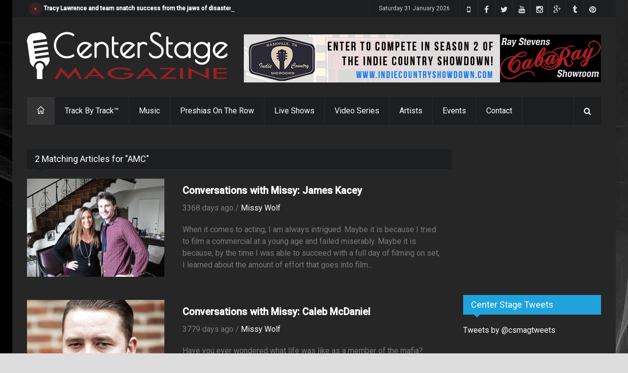

--- FILE ---
content_type: text/html;charset=UTF-8
request_url: https://centerstagemag.com/search.cfm?tag=AMC
body_size: 13949
content:



	








	


	

















	










		














	
	
  
	
	

  
  	
  	
    	
				
          	
    
  	
    
  


	






	
  	
  
  
  





  
    
      
    
  
    
      
    
  
  



<!DOCTYPE html>
<!--[if IE 8 ]><html class="ie8" lang="en"><![endif]-->
<!--[if IE 9 ]><html class="ie9" lang="en"><![endif]-->
<!--[if (gte IE 10)|!(IE)]><!--><html xmlns="https://www.w3.org/1999/xhtml" lang="en-US"><!--<![endif]-->
<head>
	<meta http-equiv="Content-Type" content="text/html; charset=utf-8"/>
	<meta name="viewport" content="width=device-width, initial-scale=1, maximum-scale=1" />
	
  <!-- Seo Meta -->
    <!-- The above 2 meta tags *must* come first in the head; any other head content must come *after* these tags -->
    <meta name="description" content="AMC on Center Stage Magazine, matching artists musicians actors venues and more.">
    <meta name="keywords" content="AMC,James Kacey,Ace the Case,The Making of the Mob: New York,AMC,Justin Timberlake,Mirrors,Caleb McDaniel,Caleb McDaniel,The Making Of The Mob,AMC,Lucy Luciano,Bugsy Siegel,Italian Mafia,Boss">
    <meta property="og:site_name" content="Center Stage Magazine" />
    <meta property="og:title" content="AMC ~ Center Stage Magazine, Nashville TN"/>
    <meta property="og:type" content="article" />
    <meta property="og:url" content="https://centerstagemag.com/search.cfm?tag=AMC" />
    <meta property="og:image" content="https://s3.amazonaws.com/centerstagemag/images/img_1436.jpg?87F4B71E-5303-4F83-B3C4D45B4CD6330A" />
    <meta property="og:image:width" content="866" />
    <meta property="og:image:height" content="400" />
    <meta property="og:description" content="AMC on Center Stage Magazine, matching artists musicians actors venues and more." /> 
		<meta property="fb:app_id" content="438420099675899" />
    <meta name="google-site-verification" content="sfbIn1BYqJpT2j5HAjYJgfrD8fQ9bMFrxWm7zU5mVMc" />
    <meta name="p:domain_verify" content="de946d68df9ec488b084a95db4f6d9e3"/>
    
    
    <meta name="twitter:card" content="summary_large_image">
    <meta name="twitter:site" content="@csmagtweets">
    <meta name="twitter:creator" content="@csmagtweets">
    <meta name="twitter:title" content="AMC ~ Center Stage Magazine, Nashville TN">
    <meta name="twitter:description" content="AMC on Center Stage Magazine, matching artists musicians actors venues and more.">
    <meta name="twitter:image" content="https://s3.amazonaws.com/centerstagemag/images/img_1436.jpg?A9F413A8-3C74-43DB-9CFEC52DC95B490E">   
	
		<meta name="facebook-domain-verification" content="jb49k1nc8u4ibb8vt8vd1kjt9tuk9o" />
    
  
  	<title>AMC ~ Center Stage Magazine, Nashville TN</title>

	<!-- Styles -->
	<link rel="stylesheet" type="text/css" href="/style.css?53BF04A5-59D8-40C1-845A9F13F6EE85D5" media="screen" />
		<link rel="stylesheet" type="text/css" href="/styles/icons.css" media="screen" />
		<link rel="stylesheet" type="text/css" href="/styles/animate.css" media="screen" />
		<link rel="stylesheet" type="text/css" href="/styles/responsive.css" media="screen" />
    <link rel="stylesheet" type="text/css" href="/styles/dark.css" media="screen" />
    <link rel="stylesheet" type="text/css" href="/styles/lightbox.css" media="screen"/>    
    <link rel="stylesheet" type="text/css" href="https://maxcdn.bootstrapcdn.com/font-awesome/4.4.0/css/font-awesome.min.css" media="screen" />
		<link href='https://fonts.googleapis.com/css?family=Roboto:400,300,100,500' rel='stylesheet' type='text/css'>

	<!-- Favicon -->
		<link rel="shortcut icon" href="/images/favicon.ico">
		<link rel="apple-touch-icon" href="/images/apple-touch-icon.png">
    
	<!-- Canonical -->
  	<link rel="canonical" href="https://centerstagemag.com/search.cfm?tag=AMC">

		<link rel="publisher" href="https://plus.google.com/115046948578692399036">

	<!--[if IE]>
		<meta http-equiv="X-UA-Compatible" content="IE=9; IE=8; IE=EmulateIE8; IE=EDGE" />
		<script src="https://html5shim.googlecode.com/svn/trunk/html5.js"></script>
	<![endif]-->
	
  
	
  <script src='https://www.google.com/recaptcha/api.js'></script>
	
  <!-- Shareaholic -->
	<script type='text/javascript' src='//dsms0mj1bbhn4.cloudfront.net/assets/pub/shareaholic.js' data-shr-siteid='daab157e7905961d9ddd13c2cfe32ffa' data-cfasync='false' async='async'></script>
	<!-- Start of Leadin Embed -->
	<!-- End of Leadin Embed -->
	
	<meta name="msvalidate.01" content="1818F33D4A39D45069720389253192BA" />
	
  <!-- Google Analytics -->
	<script>
    (function(i,s,o,g,r,a,m){i['GoogleAnalyticsObject']=r;i[r]=i[r]||function(){
    (i[r].q=i[r].q||[]).push(arguments)},i[r].l=1*new Date();a=s.createElement(o),
    m=s.getElementsByTagName(o)[0];a.async=1;a.src=g;m.parentNode.insertBefore(a,m)
    })(window,document,'script','//www.google-analytics.com/analytics.js','ga');
  
    ga('create', 'UA-67715533-1', 'auto');
    ga('send', 'pageview');
  
  </script>
	<!-- Global site tag (gtag.js) - Google Analytics -->
	<script async src="https://www.googletagmanager.com/gtag/js?id=UA-67715533-1"></script>
	<script>
		window.dataLayer = window.dataLayer || [];
		function gtag(){dataLayer.push(arguments);}
		gtag('js', new Date());

		gtag('config', 'UA-67715533-1');
	</script>

  <!-- Google Adsense -->
	

	
  
</head>
<body>
  <!-- Facebook APP Info -->
	<script>
    window.fbAsyncInit = function() {
      FB.init({
        appId      : '438420099675899',
        xfbml      : true,
        version    : 'v2.4'
      });
    };
  
    (function(d, s, id){
       var js, fjs = d.getElementsByTagName(s)[0];
       if (d.getElementById(id)) {return;}
       js = d.createElement(s); js.id = id;
       js.src = "//connect.facebook.net/en_US/sdk.js";
       fjs.parentNode.insertBefore(js, fjs);
     }(document, 'script', 'facebook-jssdk'));
  </script>
	<div id="layout" class="boxed">
		<header id="header">
			<div class="a_head">
				<div class="row clearfix">
					<div class="breaking_news lefter">
						<div class="freq_out">
							<div class="freq"><div class="inner_f"></div><div id="layerBall"></div></div>
						</div><!-- /freq -->
						<ul id="js-news" class="js-hidden">
              
            	
							<li class="news-item"><a href="https://centerstagemag.com/article/3596/Tracy-Lawrence-and-team-snatch-success-from-the-jaws-of-disaster-as-broken-refrigerated-truck-ruins-650-turkeys-ahead-of-turkey-fry">Tracy Lawrence and team snatch success from the jaws of disaster as broken refrigerated truck ruins 650 turkeys ahead of turkey fry</a></li>
							
							<li class="news-item"><a href="https://centerstagemag.com/article/3595/Could-the-Fox-News-Christmas-Tree-Lighting-Head-to-Music-City-in-2026">Could the Fox News Christmas Tree Lighting Head to Music City in 2026</a></li>
							
							<li class="news-item"><a href="https://centerstagemag.com/article/3594/Conversations-with-Missy-Tim-Russ-">Conversations with Missy: Tim Russ </a></li>
							
							<li class="news-item"><a href="https://centerstagemag.com/article/3593/Lainey-Wilson-Reigns-Supreme-Ella-Langley--Riley-Green-Sweep-Three-as-Women-and-New-Blood-Dominate-2025-CMA-Awards">Lainey Wilson Reigns Supreme, Ella Langley & Riley Green Sweep Three as Women and New Blood Dominate 2025 CMA Awards</a></li>
							
							<li class="news-item"><a href="https://centerstagemag.com/article/3587/Conversations-with-Missy-Gary-Berman-Creation-Entertainment-Supernatural-The-Road-So-Far-Tour">Conversations with Missy: Gary Berman, Creation Entertainment "Supernatural The Road So Far Tour"</a></li>
							
							<li class="news-item"><a href="https://centerstagemag.com/article/3592/Conversations-with-Missy-E-of-Dean-Draws">Conversations with Missy: E of Dean Draws</a></li>
							
							<li class="news-item"><a href="https://centerstagemag.com/article/3591/Conversations-with-Missy-Samantha-Smith-Celebrating-20-Years-of-Supernatural">Conversations with Missy: Samantha Smith Celebrating 20 Years of Supernatural</a></li>
							
							<li class="news-item"><a href="https://centerstagemag.com/article/3590/Conversations-with-Missy-DJ-Qualls-Celebrating-20-Years-of-Supernatural">Conversations with Missy: DJ Qualls Celebrating 20 Years of Supernatural</a></li>
							
							<li class="news-item"><a href="https://centerstagemag.com/article/3589/Conversations-with-Missy-Matt-Cohen-Celebrating-20-Years-Of-Supernatural">Conversations with Missy: Matt Cohen Celebrating 20 Years Of Supernatural</a></li>
							
							<li class="news-item"><a href="https://centerstagemag.com/article/3588/Conversations-with-Missy-The-Baby-Sitters-Deb-and-Rianna">Conversations with Missy: The "Baby" Sitters Deb and Rianna</a></li>
							
						</ul><!-- /js news -->
					</div><!-- /breaking news -->

					<div class="right_bar">
          	
						<div class="social social_head">
            	<a target="_blank" href="https://www.pinterest.com/centerstagemaga/" class="bottomtip" title="Pinterest"><i class="fa-pinterest"></i></a>
							<a target="_blank" href="https://centerstagemagazine.tumblr.com" class="bottomtip" title="Tumblr"><i class="fa-tumblr"></i></a>
              
              <a target="_blank" href="https://plus.google.com/105898932944196419198" class="bottomtip" title="Google Plus"><i class="fa-google-plus"></i></a>
							<a target="_blank" href="https://www.instagram.com/centerstagemagazine" class="bottomtip" title="instagram"><i class="fa-instagram"></i></a>
							<a target="_blank" href="https://www.youtube.com/c/CenterStageMagazine?sub_confirmation=1" class="bottomtip" title="YouTube"><i class="fa-youtube"></i></a>
							<a target="_blank" href="https://twitter.com/csmagtweets" class="bottomtip" title="Twitter"><i class="fa-twitter"></i></a>
							<a target="_blank" href="https://www.facebook.com/centerstagemag" class="bottomtip" title="Facebook"><i class="fa-facebook"></i></a>
							<a target="_blank" href="https://vmyvj.app.link/CSM" class="bottomtip" title="Center Stage Mobile App"><i class="fa-mobile-phone"></i></a>
							
						</div><!-- /social -->

						<span id="date_time"></span><!-- /date -->
					</div><!-- /right bar -->
				</div><!-- /row -->
			</div><!-- /a head -->

			<div class="b_head">
				<div class="row clearfix">
					<div class="logo">
						<a href="/index.cfm" title="Center Stage Magazine"><img src="/images/center-stage-magazine-logo.png" alt="Center Stage Magazine"></a>
					</div><!-- /logo -->
	
					<div class="ads">
            
              
            
	
  
  
	
	
  

	
	

  	
    
    

    
		
    
    
            
    
    <a href="/adtracking.cfm?ad=1089&A2CE493C-1A42-48EE-908C62EC78EA2582" target="_blank" title="Indie Country Showdown"><img class="ad_header" src="https://www.centerstagemag.com/ads/2024ICS.png" alt="Indie Country Showdown" title="Indie Country Showdown" style="border:0;" /></a>
    
    
    
						
          
					</div><!-- /ads -->
				</div><!-- /row -->
			</div><!-- /b head -->

			<div class="row clearfix">
				<div class="sticky_true">
					<div class="c_head clearfix">
						
            						<nav>
							<ul class="sf-menu">
								<li class="current colordefault home_class"><a href="/index.cfm"><i class="icon-home"></i></a></li>
								
								<li class="color4"><a href="/track-by-track/" title="Track By Track Episodes">Track By Track&trade;</a>
                  
                  <ul class="col4 mega">
                    
                    
                      
                        
                      
                    
                      <li class="col1">
                        <a href="https://centerstagemag.com/trackbytrack/episode/19/Crawford--Power-Play-A-Hank-Jr-Song">
                          <img src="https://i.ytimg.com/vi/lZahphpArds/hqdefault.jpg" alt=" title=">
                          <h4>Ep 19 | Crawford & Power : Play A Hank Jr. Song</h4>
                        </a>
                      </li>
                    
                      
                        
                      
                    
                      <li class="col1">
                        <a href="https://centerstagemag.com/trackbytrack/episode/18/The-Dead-Daisies-Burn-It-Down">
                          <img src="https://i.ytimg.com/vi/BO7sVdbJ2pk/hqdefault.jpg" alt=" title=">
                          <h4>Ep 18 | The Dead Daisies : Burn It Down</h4>
                        </a>
                      </li>
                    
                      
                        
                      
                    
                      <li class="col1">
                        <a href="https://centerstagemag.com/trackbytrack/episode/17/Terry-McBride-Hotels--Highways">
                          <img src="https://i.ytimg.com/vi/_bA0De0ZYPg/hqdefault.jpg" alt=" title=">
                          <h4>Ep 17 | Terry McBride : Hotels & Highways</h4>
                        </a>
                      </li>
                    
                    <div class="col1">
                                            
                        <li><a href="https://centerstagemag.com/trackbytrack/episode/16/Lee-Roy-Parnell-Midnight-Believer" title="Lee Roy Parnell Midnight Believer">Ep 16 | Lee Roy Parnell : Midnight Believer</a></li>
                                            
                        <li><a href="https://centerstagemag.com/trackbytrack/episode/15/Dugger-Band-East-Tennessee-Son" title="Dugger Band East Tennessee Son">Ep 15 | Dugger Band : East Tennessee Son</a></li>
                                            
                        <li><a href="https://centerstagemag.com/trackbytrack/episode/14/Patrick-Darrah-Northern-Truth" title="Patrick Darrah Northern Truth">Ep 14 | Patrick Darrah : Northern Truth</a></li>
                                            
                        <li><a href="https://centerstagemag.com/trackbytrack/episode/13/Jason-Morton-amp-The-Chesapeake-Sons" title="Jason Morton &amp; The Chesapeake Sons">Ep 13 | Jason Morton &amp; The Chesapeake Sons</a></li>
                                            
                        <li><a href="https://centerstagemag.com/trackbytrack/episode/12/Craig-Wayne-Boyd-Top-Shelf" title="Craig Wayne Boyd Top Shelf">Ep 12 | Craig Wayne Boyd : Top Shelf</a></li>
                      
                      <li><a href="/track-by-track/">More shows ... </a></li>
											<br />
											<li><a href="/sections/blog">Press Releases | Blogs | News </a></li>
                    </div>
                    
                  </ul>
                </li>
                
								<li class="color1"><a href="/sections/music">Music</a>
                  
                  <ul class="col4 mega">
                    
                    
                      
                        
                      
                    
                      <li class="col1">
                        <a href="https://centerstagemag.com/article/3596/Tracy-Lawrence-and-team-snatch-success-from-the-jaws-of-disaster-as-broken-refrigerated-truck-ruins-650-turkeys-ahead-of-turkey-fry">
                          <img src="https://s3.amazonaws.com/centerstagemag/images/img280_3596.png" alt=" title=">
                          <h4>Tracy Lawrence and team snatch success from the jaws of disaster as broken refrigerated truck ruins 650 turkeys ahead of turkey fry</h4>
                        </a>
                      </li>
                    
                      
                        
                      
                    
                      <li class="col1">
                        <a href="https://centerstagemag.com/article/3594/Conversations-with-Missy-Tim-Russ-">
                          <img src="https://s3.amazonaws.com/centerstagemag/images/img280_3594.png" alt=" title=">
                          <h4>Conversations with Missy: Tim Russ </h4>
                        </a>
                      </li>
                    
                      
                        
                      
                    
                      <li class="col1">
                        <a href="https://centerstagemag.com/article/3593/Lainey-Wilson-Reigns-Supreme-Ella-Langley--Riley-Green-Sweep-Three-as-Women-and-New-Blood-Dominate-2025-CMA-Awards">
                          <img src="https://s3.amazonaws.com/centerstagemag/images/img280_3593.png" alt=" title=">
                          <h4>Lainey Wilson Reigns Supreme, Ella Langley & Riley Green Sweep Three as Women and New Blood Dominate 2025 CMA Awards</h4>
                        </a>
                      </li>
                    
                    <div class="col1">
                                            
                        <li><a href="https://centerstagemag.com/article/3587/Conversations-with-Missy-Gary-Berman-Creation-Entertainment-Supernatural-The-Road-So-Far-Tour">Conversations with Missy: Gary Berman, Creation Entertainment "Supernatural The Road So Far Tour"</a></li>
                                            
                        <li><a href="https://centerstagemag.com/article/3586/Convrsations-with-Missy-Robby-Johnson">Convrsations with Missy: Robby Johnson</a></li>
                                            
                        <li><a href="https://centerstagemag.com/article/3585/Conversations-with-Missy-John-Berry-Ugly-Chrismas-Sweater-Edition">Conversations with Missy: John Berry "Ugly Chrismas Sweater Edition"</a></li>
                                            
                        <li><a href="https://centerstagemag.com/article/3584/Conversations-with-Missy-Jason-Michael-Carrol">Conversations with Missy: Jason Michael Carrol</a></li>
                      
                      <li><a href="/sections/music">More stories ... </a></li>
											<br />
											<li><a href="/sections/music">Press Releases | Blogs | News </a></li>
                    </div>
                    
                  </ul>
                </li>
                
								
								
                
								<li class="color7"><a href="/preshias-harris/">Preshias On The Row</a></li>
								
                
								
                
                
								<li class="color4"><a href="/center-stage-live">Live Shows</a></li>
								<li class="color3"><a href="/video-series">Video Series</a></li>
								<li class="color5"><a href="/profile/">Artists</a></li>
								<li class="color6"><a href="#">Events</a>
                	<ul>	
										<li><a href="/search.cfm?tag=CMA%20Fest%202019" title="CMA Fest 2019">CMA Fest 2019</a></li> 
										<li><a href="/search.cfm?tag=CMA%20Fest%202018" title="CMA Fest 2018">CMA Fest 2018</a></li> 
                  	<li><a href="/cma-fest-2017/" title="CMA Fest 2017">CMA Fest 2017</a></li>                    
										<li><a href="/indiefest.cfm">Indie Fest 3.0</a></li>
                    <li><a href="/center-stage-live/" title="Center Stage Live">Center Stage Live</a></li>
										<li><a href="/video-series/" title="The Best of Country Music Video Series">Video Series</a></li>
                    <li><a href="/center-stage-presents/" title="Center Stage Presents">Center Stage Presents...</a></li>
                    <li><a href="/search.cfm?criteria=CRS+2019" title="Country Radio Seminar 2019">Country Radio Seminar CRS 2019</a></li>
                    <li><a href="/search.cfm?criteria=CRS+2018" title="Country Radio Seminar 2018">Country Radio Seminar CRS 2018</a></li>
                  	<li><a href="/csmevents/" title="CSM Special Events">CSM Special Events</a></li>
                    <li><a href="/search.cfm?criteria=CMA+Fest+2018" title="The Night Before Bash! 2018">The Night Before Bash! 2018</a></li>
                    <li><a href="/search.cfm?criteria=all+in+for+the+gambler" title="Kenny Rogers Farewell">Kenny Rogers Farewell</a></li>
                    <li><a href="/search.cfm?criteria=comic+con" title="Wizard World Comic Con Nashville 2017">Wizard World Comic Con Nashville</a></li>
                  	<li><a href="/sun-records/" title="Sun Records Sundown Chat">Sun Records</a></li>
                  </ul>
                </li>
                
								<li class="color8"><a href="/contact.cfm">Contact</a>
                	<ul>
										<li><a href="/team.cfm">Team</a></li>
										
                  </ul>
                </li>
                
							</ul><!-- /menu -->
						</nav><!-- /nav -->

						<div class="right_icons">
							<!-- /random post -->
						
							<div class="search">
								<div class="search_icon"><i class="fa-search"></i></div>
								<div class="s_form">
									<form action="/search.cfm" id="search" method="get">
										<input id="inputhead" name="criteria" type="text" onfocus="if (this.value=='Start Searching...') this.value = '';" onblur="if (this.value=='') this.value = 'Start Searching...';" value="Start Searching..." placeholder="Start Searching ...">
										<button type="submit"><i class="fa-search"></i></button>
									</form><!-- /form -->
								</div><!-- /s form -->
							</div><!-- /search -->
						</div><!-- /right icons -->
					</div><!-- /c head -->
				</div><!-- /sticky -->
			</div><!-- /row -->
		</header><!-- /header -->
    
		<div class="page-content">
			<div class="row clearfix">      
    <div class="grid_9 alpha">
      <div class="posts">      
			
				
				
				
				
				
        <div class="post_day mbf clearfix">
					
					
					
					
										
					<div class="title"><h4>2 Matching Articles for "AMC"</h4></div>
          
          
            
            
            
              
            
            
              
            
            <div class="grid_4 alpha relative">              
              <a class="hover-shadow" href="https://centerstagemag.com/article/1436/Conversations-with-Missy-James-Kacey"><img src="https://s3.amazonaws.com/centerstagemag/images/img280_1436.jpg" alt="Conversations with Missy: James Kacey"></a>
            </div><!-- /grid6 alpha -->
            <div class="grid_8 omega">
              <div class="post_day_content">
                <h3> <a href="https://centerstagemag.com/article/1436/Conversations-with-Missy-James-Kacey">Conversations with Missy: James Kacey</a> </h3>
                <div class="meta mb"> 3368 days ago    /    <a href="https://centerstagemag.com/article/1436/Conversations-with-Missy-James-Kacey">Missy Wolf</a> </div>
                <p>When it comes to acting, I am always intrigued. Maybe it is because I tried to film a commercial at a young age and failed miserably. Maybe it is because, by the time I was able to succeed with a full day of filming on set, I learned about the amount of effort that goes into film...</p>
              </div><!-- /post content -->
            </div><!-- /grid6 omega -->
            <div class="clearfix grid_12 alpha" style="padding:20px;"></div>
	        
            
            
            
              
            
            
              
            
            <div class="grid_4 alpha relative">              
              <a class="hover-shadow" href="https://centerstagemag.com/article/1108/Conversations-with-Missy-Caleb-McDaniel"><img src="https://s3.amazonaws.com/centerstagemag/images/img280_1108.jpg" alt="Conversations with Missy: Caleb McDaniel"></a>
            </div><!-- /grid6 alpha -->
            <div class="grid_8 omega">
              <div class="post_day_content">
                <h3> <a href="https://centerstagemag.com/article/1108/Conversations-with-Missy-Caleb-McDaniel">Conversations with Missy: Caleb McDaniel</a> </h3>
                <div class="meta mb"> 3779 days ago    /    <a href="https://centerstagemag.com/article/1108/Conversations-with-Missy-Caleb-McDaniel">Missy Wolf</a> </div>
                <p>Have you ever wondered what life was like as a member of the mafia? Have you ever been intrigued by the Hollywood portrayal of Mob life? Maybe you heard stories as a child from a relative who in fact was associated with one or more people in the Italian Mafia. Of these many portr...</p>
              </div><!-- /post content -->
            </div><!-- /grid6 omega -->
            <div class="clearfix grid_12 alpha" style="padding:20px;"></div>
	        
        </div>
			
			</div>
    </div>
								
					
								
				<div class="grid_3 omega sidebar sidebar_a">
					
        	
          
        	
         	
					<div class="widget">
						<div class="ads_widget clearfix">
            	
             	
								<script async src="//pagead2.googlesyndication.com/pagead/js/adsbygoogle.js"></script>
                <!-- 300x250_top -->
                <ins class="adsbygoogle"
                     style="display:inline-block;width:300px;height:250px"
                     data-ad-client="ca-pub-6515750258504447"
                     data-ad-slot="5608376617"></ins>
                <script>
                (adsbygoogle = window.adsbygoogle || []).push({});
                </script>
							
              
						</div><!-- widget -->
					</div><!-- widget -->
					
					
					
					
					
					
          
					<div class="widget">
						<div class="title title-twitter"><h4>Center Stage Tweets</h4></div>
            <a class="twitter-timeline"
              data-widget-id="600720083413962752"
              href="https://twitter.com/csmagtweets"
              data-screen-name="csmagtweets">
            Tweets by @csmagtweets
            </a>																																										
            <script>!function(d,s,id){var js,fjs=d.getElementsByTagName(s)[0],p=/^http:/.test(d.location)?'http':'https';if(!d.getElementById(id)){js=d.createElement(s);js.id=id;js.src=p+"://platform.twitter.com/widgets.js";fjs.parentNode.insertBefore(js,fjs);}}(document,"script","twitter-wjs");</script>
          </div>
        	
					<!-- widget -->

          <div class="widget">
            <div class="title title-facebook"><h4>Like Us</h4></div>
            <div class="bg_light"><iframe src="https://www.facebook.com/plugins/likebox.php?href=http%3A%2F%2Fwww.facebook.com%2Fcenterstagemag&amp;width=280&amp;height=300&amp;show_faces=true&amp;colorscheme=light&amp;stream=false&amp;border_color&amp;header=true&amp;appId=138798126277575" height="292"></iframe></div>
          </div><!-- widget -->
        
					
          
					

					
          
					
          <div class="widget">
            <div class="title"><h4>Popular Tags</h4></div>
            <div class="tags">
				
              	
				  
				  
    
    	
      <a href="/search.cfm?tag=James%20Franco" title="James Franco" style="color:#ffffff"> James Franco </a>     
    
    	
      <a href="/search.cfm?tag=Red%20West" title="Red West" style="color:#ffffff"> Red West </a>     
    
    	
      <a href="/search.cfm?tag=Chad%20Kroger" title="Chad Kroger" style="color:#ffffff"> Chad Kroger </a>     
    
    	
      <a href="/search.cfm?tag=Rebound" title="Rebound" style="color:#ffffff"> Rebound </a>     
    
    	
      <a href="/search.cfm?tag=Juna%20N%20Joey" title="Juna N Joey" style="color:#ffffff"> Juna N Joey </a>     
    
    	
      <a href="/search.cfm?tag=Crystal%20Gayle" title="Crystal Gayle" style="color:#ffffff"> Crystal Gayle </a>     
    
    	
      <a href="/search.cfm?tag=V%20Magazine" title="V Magazine" style="color:#ffffff"> V Magazine </a>     
    
    	
      <a href="/search.cfm?tag=Paul%20Laine" title="Paul Laine" style="color:#ffffff"> Paul Laine </a>     
    
    	
      <a href="/search.cfm?tag=instrumental%20musician" title="instrumental musician" style="color:#ffffff"> instrumental musician </a>     
    
    	
      <a href="/search.cfm?tag=Josie%20Show" title="Josie Show" style="color:#ffffff"> Josie Show </a>     
    
    	
      <a href="/search.cfm?tag=Gallatin%20Comic%20Con" title="Gallatin Comic Con" style="color:#ffffff"> Gallatin Comic Con </a>     
    
    	
      <a href="/search.cfm?tag=new%20music" title="new music" style="color:#ffffff"> new music </a>     
    
    	
      <a href="/search.cfm?tag=Rock%20This%20Town" title="Rock This Town" style="color:#ffffff"> Rock This Town </a>     
    
    	
      <a href="/search.cfm?tag=breland" title="breland" style="color:#ffffff"> breland </a>     
    
    	
      <a href="/search.cfm?tag=Big%20Machine%20Label%20Group%20PR" title="Big Machine Label Group PR" style="color:#ffffff"> Big Machine Label Group PR </a>     
    
    	
      <a href="/search.cfm?tag=Any%20Day%20Is%20A%20Good%20Day" title="Any Day Is A Good Day" style="color:#ffffff"> Any Day Is A Good Day </a>     
    
    	
      <a href="/search.cfm?tag=new%20release" title="new release" style="color:#ffffff"> new release </a>     
    
    	
      <a href="/search.cfm?tag=Leap%20Of%20Faith" title="Leap Of Faith" style="color:#ffffff"> Leap Of Faith </a>     
    
    	
      <a href="/search.cfm?tag=Rural%20America%20Live" title="Rural America Live" style="color:#ffffff"> Rural America Live </a>     
    
    	
      <a href="/search.cfm?tag=Nashville" title="Nashville" style="color:#ffffff"> Nashville </a>     
    
    	
      <a href="/search.cfm?tag=Hillary%20Lindsey" title="Hillary Lindsey" style="color:#ffffff"> Hillary Lindsey </a>     
    
    	
      <a href="/search.cfm?tag=Reba" title="Reba" style="color:#ffffff"> Reba </a>     
    
    	
      <a href="/search.cfm?tag=Independent%20Artist%20Showcase" title="Independent Artist Showcase" style="color:#ffffff"> Independent Artist Showcase </a>     
    
    	
      <a href="/search.cfm?tag=Hank%20Cochran" title="Hank Cochran" style="color:#ffffff"> Hank Cochran </a>     
    
    	
      <a href="/search.cfm?tag=Devon%20Jane" title="Devon Jane" style="color:#ffffff"> Devon Jane </a>     
    
    
				  
            </div>
          </div><!-- widget -->
        	
					<div class="widget">
						<div class="ads_widget clearfix">
            	
              
              
              
							<script async src="//pagead2.googlesyndication.com/pagead/js/adsbygoogle.js"></script>
              <!-- CSM_300x600_sidebar -->
              <ins class="adsbygoogle"
                   style="display:inline-block;width:300px;height:600px"
                   data-ad-client="ca-pub-6515750258504447"
                   data-ad-slot="9359615012"></ins>
              <script>
              (adsbygoogle = window.adsbygoogle || []).push({});
              </script>              
						</div><!-- widget -->
					</div><!-- widget -->
				</div><!-- /grid3 sidebar A -->
  		</div>
    </div>
		<footer id="footer">
			<div class="row clearfix">
				<div class="grid_3">
					<div class="widget">
						<div class="title"><h4>About Center Stage</h4></div>
						<p> Center Stage Magazine is a Nashville based magazine covering music, comedy, movies, and a variety of entertainers with a unique focus on new, up and coming talent.<br><br>

						<a href="contact.cfm">Contact Us</a> if you're interested in advertising, writing, contributing or would like for us to interview you!</p>
					</div><!-- /widget -->
				</div><!-- /grid3 -->

				<div class="grid_3">
					<div class="widget">
						<div class="title"><h4>Recent Posts</h4></div>
						<ul class="small_posts">
              
							
              	
								
								
                
                  
                
                
                	
                                
                <li class="clearfix">
                  <a class="s_thumb hover-shadow" href="https://centerstagemag.com/article/3596/Tracy-Lawrence-and-team-snatch-success-from-the-jaws-of-disaster-as-broken-refrigerated-truck-ruins-650-turkeys-ahead-of-turkey-fry"><img width="70" height="70" src="https://s3.amazonaws.com/centerstagemag/images/img80_3596.png" alt="Tracy Lawrence and team snatch success from the jaws of disaster as broken refrigerated truck ruins 650 turkeys ahead of turkey fry"></a>
                  <h3><a href="https://centerstagemag.com/article/3596/Tracy-Lawrence-and-team-snatch-success-from-the-jaws-of-disaster-as-broken-refrigerated-truck-ruins-650-turkeys-ahead-of-turkey-fry">Tracy Lawrence and team snatch success from the jaws of disaster as broken refrigerated truck ruins 650 turkeys ahead of turkey fry</a></h3>
                  <div class="meta mb"> 60 days ago  /  <a href="https://centerstagemag.com/article/3596/Tracy-Lawrence-and-team-snatch-success-from-the-jaws-of-disaster-as-broken-refrigerated-truck-ruins-650-turkeys-ahead-of-turkey-fry">Preshias Harris</a> </div>
                </li>
								
            	
              	
								
								
                
                  
                
                
                	
                                
                <li class="clearfix">
                  <a class="s_thumb hover-shadow" href="https://centerstagemag.com/article/3595/Could-the-Fox-News-Christmas-Tree-Lighting-Head-to-Music-City-in-2026"><img width="70" height="70" src="https://s3.amazonaws.com/centerstagemag/images/img80_3595.png" alt="Could the Fox News Christmas Tree Lighting Head to Music City in 2026"></a>
                  <h3><a href="https://centerstagemag.com/article/3595/Could-the-Fox-News-Christmas-Tree-Lighting-Head-to-Music-City-in-2026">Could the Fox News Christmas Tree Lighting Head to Music City in 2026</a></h3>
                  <div class="meta mb"> 67 days ago  /  <a href="https://centerstagemag.com/article/3595/Could-the-Fox-News-Christmas-Tree-Lighting-Head-to-Music-City-in-2026">Missy Wolf</a> </div>
                </li>
								
            	
              	
								
								
                
                  
                
                
                	
                                
                <li class="clearfix">
                  <a class="s_thumb hover-shadow" href="https://centerstagemag.com/article/3594/Conversations-with-Missy-Tim-Russ-"><img width="70" height="70" src="https://s3.amazonaws.com/centerstagemag/images/img80_3594.png" alt="Conversations with Missy: Tim Russ "></a>
                  <h3><a href="https://centerstagemag.com/article/3594/Conversations-with-Missy-Tim-Russ-">Conversations with Missy: Tim Russ </a></h3>
                  <div class="meta mb"> 70 days ago  /  <a href="https://centerstagemag.com/article/3594/Conversations-with-Missy-Tim-Russ-">Missy Wolf</a> </div>
                </li>
								
            	
						</ul>
					</div><!-- /widget -->
				</div><!-- /grid3 -->

				<div class="grid_3">
					<div class="widget">
						<div class="title"><h4>Most Viewed</h4></div>
						<ul class="small_posts">
              
							
              	
								
                
                  
                
                
                	
                    
                
                	
                  
                  
                    
              	
                <li class="clearfix">
                  <a class="s_thumb hover-shadow" href="https://centerstagemag.com/article/3583/Supernatural-Celebrates-20-Years-with-Final-2025-Stop-in-Nashville-Tenessee"><img width="70" height="70" src="https://s3.amazonaws.com/centerstagemag/images/img80_3583.png" alt="Supernatural Celebrates 20 Years with Final 2025 Stop in Nashville, Tenessee"></a>
                  <h3><a href="https://centerstagemag.com/article/3583/Supernatural-Celebrates-20-Years-with-Final-2025-Stop-in-Nashville-Tenessee">Supernatural Celebrates 20 Years with Final 2025 Stop in Nashville, Tenessee</a></h3>
                  <div class="meta mb"> <a class="cat color1" href="/sections/music" title="View all posts under Music">Music</a></div>
                </li>
                
							
              	
								
                
                  
                
                
                	
                    
                
                	
                  
                  
                    
              	
                <li class="clearfix">
                  <a class="s_thumb hover-shadow" href="https://centerstagemag.com/article/3593/Lainey-Wilson-Reigns-Supreme-Ella-Langley--Riley-Green-Sweep-Three-as-Women-and-New-Blood-Dominate-2025-CMA-Awards"><img width="70" height="70" src="https://s3.amazonaws.com/centerstagemag/images/img80_3593.png" alt="Lainey Wilson Reigns Supreme, Ella Langley & Riley Green Sweep Three as Women and New Blood Dominate 2025 CMA Awards"></a>
                  <h3><a href="https://centerstagemag.com/article/3593/Lainey-Wilson-Reigns-Supreme-Ella-Langley--Riley-Green-Sweep-Three-as-Women-and-New-Blood-Dominate-2025-CMA-Awards">Lainey Wilson Reigns Supreme, Ella Langley & Riley Green Sweep Three as Women and New Blood Dominate 2025 CMA Awards</a></h3>
                  <div class="meta mb"> <a class="cat color1" href="/sections/music" title="View all posts under Music">Music</a></div>
                </li>
                
							
              	
								
                
                  
                
                
                	
                    
                
                	
                  
                  
                    
              	
                <li class="clearfix">
                  <a class="s_thumb hover-shadow" href="https://centerstagemag.com/article/3587/Conversations-with-Missy-Gary-Berman-Creation-Entertainment-Supernatural-The-Road-So-Far-Tour"><img width="70" height="70" src="https://s3.amazonaws.com/centerstagemag/images/img80_3587.png" alt="Conversations with Missy: Gary Berman, Creation Entertainment Supernatural The Road So Far Tour"></a>
                  <h3><a href="https://centerstagemag.com/article/3587/Conversations-with-Missy-Gary-Berman-Creation-Entertainment-Supernatural-The-Road-So-Far-Tour">Conversations with Missy: Gary Berman, Creation Entertainment "Supernatural The Road So Far Tour"</a></h3>
                  <div class="meta mb"> <a class="cat color1" href="/sections/music" title="View all posts under Music">Music</a></div>
                </li>
                
							
						</ul>
					</div><!-- /widget -->
				</div><!-- /grid3 -->

				<div class="grid_3">
					
          
          <div class="widget">
            <!-- Begin MailChimp Signup Form -->
						<div class="title"><h4>Newsletters</h4></div>
            <link href="//cdn-images.mailchimp.com/embedcode/slim-081711.css" rel="stylesheet" type="text/css">
            <style type="text/css">
              #mc_embed_signup{clear:left; font:14px Helvetica,Arial,sans-serif; }
              /* Add your own MailChimp form style overrides in your site stylesheet or in this style block.
                 We recommend moving this block and the preceding CSS link to the HEAD of your HTML file. */
            </style>
            <div id="mc_embed_signup">
            <form action="//centerstagemag.us12.list-manage.com/subscribe/post?u=516ab10f9214626054828e163&amp;id=af11c9a1b1" method="post" id="mc-embedded-subscribe-form" name="mc-embedded-subscribe-form" class="validate" target="_blank" novalidate>
                <div id="mc_embed_signup_scroll">
              <label for="mce-EMAIL">Subscribe to our mailing list</label>
              <input type="email" value="" name="EMAIL" class="email" id="mce-EMAIL" placeholder="email address" required>
                <!-- real people should not fill this in and expect good things - do not remove this or risk form bot signups-->
                <div style="position: absolute; left: -5000px;" aria-hidden="true"><input type="text" name="b_516ab10f9214626054828e163_af11c9a1b1" tabindex="-1" value=""></div>
                <div class="clear"><input type="submit" value="Subscribe" name="subscribe" id="mc-embedded-subscribe" class="button"></div>
                </div>
            </form>
            </div>
            
            <!--End mc_embed_signup-->
          </div>
          
					<div class="widget">
						<div class="title"><h4>Follow us</h4></div>
						<div class="social">
							<a target="_blank" href="https://vmyvj.app.link/CSM" class="bottomtip" title="Center Stage Mobile App"><i class="fa-mobile-phone"></i></a>
							<a target="_blank" href="https://www.facebook.com/centerstagemag" class="bottomtip" title="Facebook"><i class="fa-facebook"></i></a>
							<a target="_blank" href="https://twitter.com/csmagtweets" class="bottomtip" title="Twitter"><i class="fa-twitter"></i></a>
							<a target="_blank" href="https://www.youtube.com/c/CenterStageMagazine?sub_confirmation=1" class="bottomtip" title="YouTube"><i class="fa-youtube"></i></a>
							<a target="_blank" href="https://www.instagram.com/centerstagemagazine" class="bottomtip" title="instagram"><i class="fa-instagram"></i></a>
							<a target="_blank" href="https://centerstagemagazine.tumblr.com" class="bottomtip" title="Tumblr"><i class="fa-tumblr"></i></a>
            	<a target="_blank" href="https://www.pinterest.com/centerstagemaga/" class="bottomtip" title="Pinterest"><i class="fa-pinterest"></i></a>
							
						</div><!-- /social -->
					</div><!-- /widget -->
				</div><!-- /grid3 -->
			</div><!-- /row -->

			<div class="row clearfix">
				<div class="footer_last">
					<span class="copyright">&copy; 2015 - 2026 Center Stage Magazine. All Rights Reserved. Powered by <a href="https://centerstagemag.com">Center Stage Magazine</a>. &nbsp;&nbsp;&nbsp;&nbsp;&nbsp;&nbsp;&nbsp;&nbsp;&nbsp;<a href="/privacy.cfm">Privacy Policy</a></span>

					<div id="toTop" class="toptip" title="Back to Top"><i class="icon-arrow-thin-up"></i></div>
				</div><!-- /last footer -->
			</div><!-- /row -->
		</footer><!-- /footer -->
	</div><!-- /layout -->

  <div align="center" class="ad_footer">
  	
    
		<script async src="//pagead2.googlesyndication.com/pagead/js/adsbygoogle.js"></script>
    <!-- CMS_footer_responsive -->
    <ins class="adsbygoogle"
         style="display:block"
         data-ad-client="ca-pub-6515750258504447"
         data-ad-slot="6293887413"
         data-ad-format="auto"></ins>
    <script>
    (adsbygoogle = window.adsbygoogle || []).push({});
    </script> 
  </div>
	<!-- Scripts -->
		<script type="text/javascript" src="//ajax.googleapis.com/ajax/libs/jquery/1.11.3/jquery.min.js"></script>
		<script type="text/javascript" src="/js/ipress.js"></script>
		<script type="text/javascript" src="/js/owl.carousel.min.js"></script>
		<script type="text/javascript" src="/js/jquery.ticker.js"></script>
		<script type="text/javascript" src="/js/custom.js"></script>
    <script type="text/javascript" src="/js/lightbox.js"></script>
		<script type="text/javascript">
		/* <![CDATA[ */
			function date_time(id){
				date = new Date;
				year = date.getFullYear();
				month = date.getMonth();
				months = new Array('January', 'February', 'March', 'April', 'May', 'June', 'Jully', 'August', 'September', 'October', 'November', 'December');
				d = date.getDate();
				day = date.getDay();
				days = new Array('Sunday', 'Monday', 'Tuesday', 'Wednesday', 'Thursday', 'Friday', 'Saturday');
				h = date.getHours();
				if(h<10){
					h = "0"+h;}
					m = date.getMinutes();
					if(m<10){
						m = "0"+m;
					}
					s = date.getSeconds();
					if(s<10){
						s = "0"+s;
					}
				// result = ''+days[day]+' '+months[month]+' '+d+' '+year+' '+h+':'+m+':'+s;
				result = ''+days[day]+' '+d+' '+months[month]+' '+year;
				document.getElementById(id).innerHTML = result;
				setTimeout('date_time("'+id+'");','1000');
				return true;
			}
			window.onload = date_time('date_time');
		/* ]]> */
		</script>
		
		<script type="text/javascript">
        /* * * CONFIGURATION VARIABLES * * */
        var disqus_shortname = 'centerstagemag';
        
        /* * * DON'T EDIT BELOW THIS LINE * * */
        (function () {
            var s = document.createElement('script'); s.async = true;
            s.type = 'text/javascript';
            s.src = '//' + disqus_shortname + '.disqus.com/count.js';
            (document.getElementsByTagName('HEAD')[0] || document.getElementsByTagName('BODY')[0]).appendChild(s);
        }());
    </script>
    
    
    <!-- Quantcast Tag -->
    <script type="text/javascript">
    var _qevents = _qevents || [];
    
    (function() {
    var elem = document.createElement('script');
    elem.src = (document.location.protocol == "https:" ? "https://secure" : "http://edge") + ".quantserve.com/quant.js";
    elem.async = true;
    elem.type = "text/javascript";
    var scpt = document.getElementsByTagName('script')[0];
    scpt.parentNode.insertBefore(elem, scpt);
    })();
    
    _qevents.push({
    qacct:"p-JZqm9JfenZnWZ"
    });
    </script>
    
    <noscript>
    <div style="display:none;">
    <img src="//pixel.quantserve.com/pixel/p-JZqm9JfenZnWZ.gif" border="0" height="1" width="1" alt="Quantcast"/>
    </div>
    </noscript>
    <!-- End Quantcast tag -->    
</body>
</html>



  	


--- FILE ---
content_type: text/html; charset=utf-8
request_url: https://www.google.com/recaptcha/api2/aframe
body_size: -86
content:
<!DOCTYPE HTML><html><head><meta http-equiv="content-type" content="text/html; charset=UTF-8"></head><body><script nonce="UjRNwf6YFUrIHFQl_fhloQ">/** Anti-fraud and anti-abuse applications only. See google.com/recaptcha */ try{var clients={'sodar':'https://pagead2.googlesyndication.com/pagead/sodar?'};window.addEventListener("message",function(a){try{if(a.source===window.parent){var b=JSON.parse(a.data);var c=clients[b['id']];if(c){var d=document.createElement('img');d.src=c+b['params']+'&rc='+(localStorage.getItem("rc::a")?sessionStorage.getItem("rc::b"):"");window.document.body.appendChild(d);sessionStorage.setItem("rc::e",parseInt(sessionStorage.getItem("rc::e")||0)+1);localStorage.setItem("rc::h",'1769898746561');}}}catch(b){}});window.parent.postMessage("_grecaptcha_ready", "*");}catch(b){}</script></body></html>